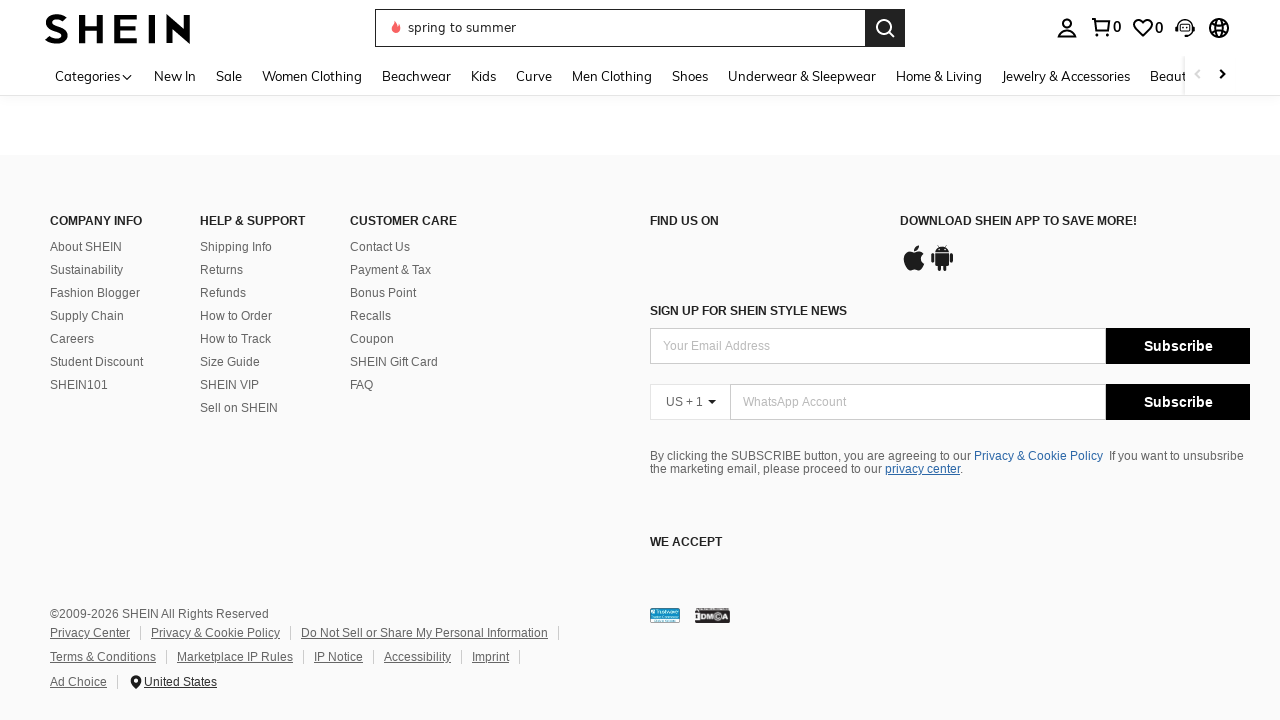

--- FILE ---
content_type: text/javascript; charset=utf-8
request_url: https://us.shein.com/devices/v3/profile/web?callback=smCB_1769023608055&organization=FPNyuLhAtVnAeldjikus&smdata=W7N7Uu94bq%2BVmrg%2BpkkKvFZgZI6vVFKHgLZogbUOyE%2FZM38oYi0Y%2Fu5do3%2BUm0z32TJFjWUkvQkQD9%2BnB%2BLUq8lVpoODK0k%2FRHQJnHWxmkYZtILmq%2FEbuvDQeSEcqqvwtMhYnWsWYdMPIAJgiui1SwLWG4Pf7%2FH%2BculbN6U8R90ilLvIxnoDasMj6A8jtfqCRFwnDTQ9O9slsjC17D62VAMGtCauieKjg8tTDrkiiXbnB%2BYmRaCz73D0eKeaGD11Pgs2dth9LEKEBccnHaHE2rNowUYdTRcnjqkMW55ip%2Bv9gQDj6y4WN5950%2FvsPUg3sC9fpKbJ%2F7MYqfEwBaZjTy%2FiEZgqqOwQXLYwC8lFwb3d8gQ2SRfaUVaEjasxNBMoMkxFARPWSjtMy8rkflBKBOGEHeEY%2F1S8zxMoteb%2B0L06wdW4j%2BI4z9bqtdiTotrNuJnxvy3yYaZnF5En0eENxk%2BzyTCNp9D5VZMEQzWcZrEBY5lV3Z3zGfiLtuSB8BCbyLoOTZ%2FLJjlFT13HbqaLOhANv3CKCSQtA6DdVBaPIjeuF5jlijrQ47BKBmiOmce9hvkL2zUwLe4Lov0BeNfDvFDt%2B83YctAEUTXdD7SPUzNBhz58TsGawF7vRFQkuBtMm7ZDkAyeLys32fjLof9m%2FsK65AWVmRUc%2Fe25ZGSBsYpfMTQHAOg2r%2B7Yx7ikm9jj%2FnK%2BRpcORGkEXU%2BZ%2B0IuNgBnokWu1eTdE%2BYNhaYePJYkz8mSWmJ06j5MJzIMyA60HlM3rpkrJR1D%2Bn%2BRiopkhHoronPrRfZTiI6ACn3zf3QhGHQtkPrW0qkAuLp7nIyWxayKWm6Fri6yJeunKsJ0janN1yWQbECKKaz%2FROChWb4gFD8Rqhpl4s29UZYSZXb1lBioqkVBYB2Gu%2B0w%2Bgd%2BJ8Jnh9BxuOdZbLkeo06z%2FyacsvcdIZzIU%2FUmu1Z2JwUUIekLit3OyWF5j0yJJhMRrSGeXZUoLZAbu1dtjKXfd9dCb2xL5cp7k5Hn17zmIG%2F3cnXmL396HrAr19zTTpZb%2BPCGsmq4gADX2cS%2BTGj6g6jiu6%2BdnzcRachmLYznwSeENT1%2BeHfGKmEGWvhT%2BpmhvUjgeH0FeGzDD4xZXnucQ01VfOdwCrh%2BaEJ6of2d3zEwmKXfi%2BErgu3J0Wm2BI8mRGl1ept0%2FxxBvt%2Ft2BjENYIncf31vf4auhaIMpXLjE55qHuVPy4KFKorPsLbo8ImC19kyS11zSBexM59W%2FUV1JUh9eYFwOFJIPIh17NPjDsxMAqDP%2BHDkuJd74Sz%2BVQP1Lh5jBFxn6H5%2FClvHJxVoWHLQ%2FEzLANJJFxp1xVim8p83jBYCA5SYS6qzQIhifd6Mx4AqYrPaoQ9a2PGEwFLxYoAjrUnE9s1CGuRI9uI484dk3kZZQ0UnOJQ%3D1487577677129&os=web&version=2.0.0
body_size: -710
content:
window['smCB_1769023608055'] && smCB_1769023608055({"code":1100,"detail":{"len":"12","sign":"kqnHTg5SnnBnnV8ta/7z7A==","timestamp":"1487582755342"},"requestId":"9249f86e0aaf8f7622cfa1f3243b18a7"})